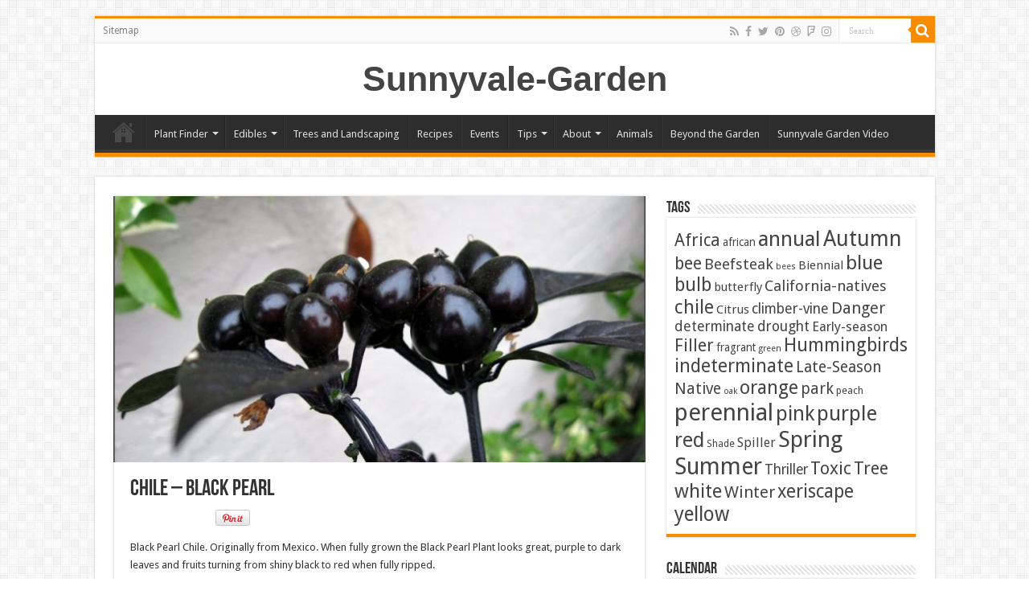

--- FILE ---
content_type: text/html; charset=UTF-8
request_url: https://www.sunnyvalegarden.com/chile/chile-black-pearl/
body_size: 14157
content:
<!DOCTYPE html>
<html lang="en" prefix="og: http://ogp.me/ns#">
<head>
<meta charset="UTF-8" />
<link rel="pingback" href="https://www.sunnyvalegarden.com/xmlrpc.php" />
<title>Chile &#8211; Black Pearl &#8211; Sunnyvale-Garden</title>
<meta property="og:title" content="Chile &#8211; Black Pearl - Sunnyvale-Garden"/>
<meta property="og:type" content="article"/>
<meta property="og:description" content="Black Pearl Chile. Originally from Mexico. When fully grown the Black Pearl Plant looks great, purpl"/>
<meta property="og:url" content="https://www.sunnyvalegarden.com/chile/chile-black-pearl/"/>
<meta property="og:site_name" content="Sunnyvale-Garden"/>
<meta property="og:image" content="https://www.sunnyvalegarden.com/wp-content/uploads/2014/10/chile_black_pearl.jpg" />
<meta name='robots' content='max-image-preview:large' />
<link rel='dns-prefetch' href='//fonts.googleapis.com' />
<link rel="alternate" type="application/rss+xml" title="Sunnyvale-Garden &raquo; Feed" href="https://www.sunnyvalegarden.com/feed/" />
<link rel="alternate" type="application/rss+xml" title="Sunnyvale-Garden &raquo; Comments Feed" href="https://www.sunnyvalegarden.com/comments/feed/" />
<link rel="alternate" type="application/rss+xml" title="Sunnyvale-Garden &raquo; Chile &#8211; Black Pearl Comments Feed" href="https://www.sunnyvalegarden.com/chile/chile-black-pearl/feed/" />
<link rel="alternate" title="oEmbed (JSON)" type="application/json+oembed" href="https://www.sunnyvalegarden.com/wp-json/oembed/1.0/embed?url=https%3A%2F%2Fwww.sunnyvalegarden.com%2Fchile%2Fchile-black-pearl%2F" />
<link rel="alternate" title="oEmbed (XML)" type="text/xml+oembed" href="https://www.sunnyvalegarden.com/wp-json/oembed/1.0/embed?url=https%3A%2F%2Fwww.sunnyvalegarden.com%2Fchile%2Fchile-black-pearl%2F&#038;format=xml" />
<style id='wp-img-auto-sizes-contain-inline-css' type='text/css'>
img:is([sizes=auto i],[sizes^="auto," i]){contain-intrinsic-size:3000px 1500px}
/*# sourceURL=wp-img-auto-sizes-contain-inline-css */
</style>
<link rel='stylesheet' id='dashicons-css' href='https://www.sunnyvalegarden.com/wp-includes/css/dashicons.min.css' type='text/css' media='all' />
<link rel='stylesheet' id='wunderground-css' href='https://www.sunnyvalegarden.com/wp-content/plugins/wunderground/assets/css/wunderground.css' type='text/css' media='all' />
<style id='wp-emoji-styles-inline-css' type='text/css'>

	img.wp-smiley, img.emoji {
		display: inline !important;
		border: none !important;
		box-shadow: none !important;
		height: 1em !important;
		width: 1em !important;
		margin: 0 0.07em !important;
		vertical-align: -0.1em !important;
		background: none !important;
		padding: 0 !important;
	}
/*# sourceURL=wp-emoji-styles-inline-css */
</style>
<link rel='stylesheet' id='wp-block-library-css' href='https://www.sunnyvalegarden.com/wp-includes/css/dist/block-library/style.min.css' type='text/css' media='all' />
<style id='global-styles-inline-css' type='text/css'>
:root{--wp--preset--aspect-ratio--square: 1;--wp--preset--aspect-ratio--4-3: 4/3;--wp--preset--aspect-ratio--3-4: 3/4;--wp--preset--aspect-ratio--3-2: 3/2;--wp--preset--aspect-ratio--2-3: 2/3;--wp--preset--aspect-ratio--16-9: 16/9;--wp--preset--aspect-ratio--9-16: 9/16;--wp--preset--color--black: #000000;--wp--preset--color--cyan-bluish-gray: #abb8c3;--wp--preset--color--white: #ffffff;--wp--preset--color--pale-pink: #f78da7;--wp--preset--color--vivid-red: #cf2e2e;--wp--preset--color--luminous-vivid-orange: #ff6900;--wp--preset--color--luminous-vivid-amber: #fcb900;--wp--preset--color--light-green-cyan: #7bdcb5;--wp--preset--color--vivid-green-cyan: #00d084;--wp--preset--color--pale-cyan-blue: #8ed1fc;--wp--preset--color--vivid-cyan-blue: #0693e3;--wp--preset--color--vivid-purple: #9b51e0;--wp--preset--gradient--vivid-cyan-blue-to-vivid-purple: linear-gradient(135deg,rgb(6,147,227) 0%,rgb(155,81,224) 100%);--wp--preset--gradient--light-green-cyan-to-vivid-green-cyan: linear-gradient(135deg,rgb(122,220,180) 0%,rgb(0,208,130) 100%);--wp--preset--gradient--luminous-vivid-amber-to-luminous-vivid-orange: linear-gradient(135deg,rgb(252,185,0) 0%,rgb(255,105,0) 100%);--wp--preset--gradient--luminous-vivid-orange-to-vivid-red: linear-gradient(135deg,rgb(255,105,0) 0%,rgb(207,46,46) 100%);--wp--preset--gradient--very-light-gray-to-cyan-bluish-gray: linear-gradient(135deg,rgb(238,238,238) 0%,rgb(169,184,195) 100%);--wp--preset--gradient--cool-to-warm-spectrum: linear-gradient(135deg,rgb(74,234,220) 0%,rgb(151,120,209) 20%,rgb(207,42,186) 40%,rgb(238,44,130) 60%,rgb(251,105,98) 80%,rgb(254,248,76) 100%);--wp--preset--gradient--blush-light-purple: linear-gradient(135deg,rgb(255,206,236) 0%,rgb(152,150,240) 100%);--wp--preset--gradient--blush-bordeaux: linear-gradient(135deg,rgb(254,205,165) 0%,rgb(254,45,45) 50%,rgb(107,0,62) 100%);--wp--preset--gradient--luminous-dusk: linear-gradient(135deg,rgb(255,203,112) 0%,rgb(199,81,192) 50%,rgb(65,88,208) 100%);--wp--preset--gradient--pale-ocean: linear-gradient(135deg,rgb(255,245,203) 0%,rgb(182,227,212) 50%,rgb(51,167,181) 100%);--wp--preset--gradient--electric-grass: linear-gradient(135deg,rgb(202,248,128) 0%,rgb(113,206,126) 100%);--wp--preset--gradient--midnight: linear-gradient(135deg,rgb(2,3,129) 0%,rgb(40,116,252) 100%);--wp--preset--font-size--small: 13px;--wp--preset--font-size--medium: 20px;--wp--preset--font-size--large: 36px;--wp--preset--font-size--x-large: 42px;--wp--preset--spacing--20: 0.44rem;--wp--preset--spacing--30: 0.67rem;--wp--preset--spacing--40: 1rem;--wp--preset--spacing--50: 1.5rem;--wp--preset--spacing--60: 2.25rem;--wp--preset--spacing--70: 3.38rem;--wp--preset--spacing--80: 5.06rem;--wp--preset--shadow--natural: 6px 6px 9px rgba(0, 0, 0, 0.2);--wp--preset--shadow--deep: 12px 12px 50px rgba(0, 0, 0, 0.4);--wp--preset--shadow--sharp: 6px 6px 0px rgba(0, 0, 0, 0.2);--wp--preset--shadow--outlined: 6px 6px 0px -3px rgb(255, 255, 255), 6px 6px rgb(0, 0, 0);--wp--preset--shadow--crisp: 6px 6px 0px rgb(0, 0, 0);}:where(.is-layout-flex){gap: 0.5em;}:where(.is-layout-grid){gap: 0.5em;}body .is-layout-flex{display: flex;}.is-layout-flex{flex-wrap: wrap;align-items: center;}.is-layout-flex > :is(*, div){margin: 0;}body .is-layout-grid{display: grid;}.is-layout-grid > :is(*, div){margin: 0;}:where(.wp-block-columns.is-layout-flex){gap: 2em;}:where(.wp-block-columns.is-layout-grid){gap: 2em;}:where(.wp-block-post-template.is-layout-flex){gap: 1.25em;}:where(.wp-block-post-template.is-layout-grid){gap: 1.25em;}.has-black-color{color: var(--wp--preset--color--black) !important;}.has-cyan-bluish-gray-color{color: var(--wp--preset--color--cyan-bluish-gray) !important;}.has-white-color{color: var(--wp--preset--color--white) !important;}.has-pale-pink-color{color: var(--wp--preset--color--pale-pink) !important;}.has-vivid-red-color{color: var(--wp--preset--color--vivid-red) !important;}.has-luminous-vivid-orange-color{color: var(--wp--preset--color--luminous-vivid-orange) !important;}.has-luminous-vivid-amber-color{color: var(--wp--preset--color--luminous-vivid-amber) !important;}.has-light-green-cyan-color{color: var(--wp--preset--color--light-green-cyan) !important;}.has-vivid-green-cyan-color{color: var(--wp--preset--color--vivid-green-cyan) !important;}.has-pale-cyan-blue-color{color: var(--wp--preset--color--pale-cyan-blue) !important;}.has-vivid-cyan-blue-color{color: var(--wp--preset--color--vivid-cyan-blue) !important;}.has-vivid-purple-color{color: var(--wp--preset--color--vivid-purple) !important;}.has-black-background-color{background-color: var(--wp--preset--color--black) !important;}.has-cyan-bluish-gray-background-color{background-color: var(--wp--preset--color--cyan-bluish-gray) !important;}.has-white-background-color{background-color: var(--wp--preset--color--white) !important;}.has-pale-pink-background-color{background-color: var(--wp--preset--color--pale-pink) !important;}.has-vivid-red-background-color{background-color: var(--wp--preset--color--vivid-red) !important;}.has-luminous-vivid-orange-background-color{background-color: var(--wp--preset--color--luminous-vivid-orange) !important;}.has-luminous-vivid-amber-background-color{background-color: var(--wp--preset--color--luminous-vivid-amber) !important;}.has-light-green-cyan-background-color{background-color: var(--wp--preset--color--light-green-cyan) !important;}.has-vivid-green-cyan-background-color{background-color: var(--wp--preset--color--vivid-green-cyan) !important;}.has-pale-cyan-blue-background-color{background-color: var(--wp--preset--color--pale-cyan-blue) !important;}.has-vivid-cyan-blue-background-color{background-color: var(--wp--preset--color--vivid-cyan-blue) !important;}.has-vivid-purple-background-color{background-color: var(--wp--preset--color--vivid-purple) !important;}.has-black-border-color{border-color: var(--wp--preset--color--black) !important;}.has-cyan-bluish-gray-border-color{border-color: var(--wp--preset--color--cyan-bluish-gray) !important;}.has-white-border-color{border-color: var(--wp--preset--color--white) !important;}.has-pale-pink-border-color{border-color: var(--wp--preset--color--pale-pink) !important;}.has-vivid-red-border-color{border-color: var(--wp--preset--color--vivid-red) !important;}.has-luminous-vivid-orange-border-color{border-color: var(--wp--preset--color--luminous-vivid-orange) !important;}.has-luminous-vivid-amber-border-color{border-color: var(--wp--preset--color--luminous-vivid-amber) !important;}.has-light-green-cyan-border-color{border-color: var(--wp--preset--color--light-green-cyan) !important;}.has-vivid-green-cyan-border-color{border-color: var(--wp--preset--color--vivid-green-cyan) !important;}.has-pale-cyan-blue-border-color{border-color: var(--wp--preset--color--pale-cyan-blue) !important;}.has-vivid-cyan-blue-border-color{border-color: var(--wp--preset--color--vivid-cyan-blue) !important;}.has-vivid-purple-border-color{border-color: var(--wp--preset--color--vivid-purple) !important;}.has-vivid-cyan-blue-to-vivid-purple-gradient-background{background: var(--wp--preset--gradient--vivid-cyan-blue-to-vivid-purple) !important;}.has-light-green-cyan-to-vivid-green-cyan-gradient-background{background: var(--wp--preset--gradient--light-green-cyan-to-vivid-green-cyan) !important;}.has-luminous-vivid-amber-to-luminous-vivid-orange-gradient-background{background: var(--wp--preset--gradient--luminous-vivid-amber-to-luminous-vivid-orange) !important;}.has-luminous-vivid-orange-to-vivid-red-gradient-background{background: var(--wp--preset--gradient--luminous-vivid-orange-to-vivid-red) !important;}.has-very-light-gray-to-cyan-bluish-gray-gradient-background{background: var(--wp--preset--gradient--very-light-gray-to-cyan-bluish-gray) !important;}.has-cool-to-warm-spectrum-gradient-background{background: var(--wp--preset--gradient--cool-to-warm-spectrum) !important;}.has-blush-light-purple-gradient-background{background: var(--wp--preset--gradient--blush-light-purple) !important;}.has-blush-bordeaux-gradient-background{background: var(--wp--preset--gradient--blush-bordeaux) !important;}.has-luminous-dusk-gradient-background{background: var(--wp--preset--gradient--luminous-dusk) !important;}.has-pale-ocean-gradient-background{background: var(--wp--preset--gradient--pale-ocean) !important;}.has-electric-grass-gradient-background{background: var(--wp--preset--gradient--electric-grass) !important;}.has-midnight-gradient-background{background: var(--wp--preset--gradient--midnight) !important;}.has-small-font-size{font-size: var(--wp--preset--font-size--small) !important;}.has-medium-font-size{font-size: var(--wp--preset--font-size--medium) !important;}.has-large-font-size{font-size: var(--wp--preset--font-size--large) !important;}.has-x-large-font-size{font-size: var(--wp--preset--font-size--x-large) !important;}
/*# sourceURL=global-styles-inline-css */
</style>

<style id='classic-theme-styles-inline-css' type='text/css'>
/*! This file is auto-generated */
.wp-block-button__link{color:#fff;background-color:#32373c;border-radius:9999px;box-shadow:none;text-decoration:none;padding:calc(.667em + 2px) calc(1.333em + 2px);font-size:1.125em}.wp-block-file__button{background:#32373c;color:#fff;text-decoration:none}
/*# sourceURL=/wp-includes/css/classic-themes.min.css */
</style>
<link rel='stylesheet' id='taqyeem-buttons-style-css' href='https://www.sunnyvalegarden.com/wp-content/plugins/taqyeem-buttons/assets/style.css' type='text/css' media='all' />
<link rel='stylesheet' id='taqyeem-style-css' href='https://www.sunnyvalegarden.com/wp-content/plugins/taqyeem/style.css' type='text/css' media='all' />
<link rel='stylesheet' id='tie-style-css' href='https://www.sunnyvalegarden.com/wp-content/themes/sahifa/style.css' type='text/css' media='all' />
<link rel='stylesheet' id='tie-ilightbox-skin-css' href='https://www.sunnyvalegarden.com/wp-content/themes/sahifa/css/ilightbox/dark-skin/skin.css' type='text/css' media='all' />
<link rel='stylesheet' id='Droid+Sans-css' href='https://fonts.googleapis.com/css?family=Droid+Sans%3Aregular%2C700' type='text/css' media='all' />
<link rel='stylesheet' id='simcal-qtip-css' href='https://www.sunnyvalegarden.com/wp-content/plugins/google-calendar-events/assets/generated/vendor/jquery.qtip.min.css' type='text/css' media='all' />
<link rel='stylesheet' id='simcal-default-calendar-grid-css' href='https://www.sunnyvalegarden.com/wp-content/plugins/google-calendar-events/assets/generated/default-calendar-grid.min.css' type='text/css' media='all' />
<link rel='stylesheet' id='simcal-default-calendar-list-css' href='https://www.sunnyvalegarden.com/wp-content/plugins/google-calendar-events/assets/generated/default-calendar-list.min.css' type='text/css' media='all' />
<link rel='stylesheet' id='__EPYT__style-css' href='https://www.sunnyvalegarden.com/wp-content/plugins/youtube-embed-plus/styles/ytprefs.min.css' type='text/css' media='all' />
<style id='__EPYT__style-inline-css' type='text/css'>

                .epyt-gallery-thumb {
                        width: 33.333%;
                }
                
/*# sourceURL=__EPYT__style-inline-css */
</style>
<script type="text/javascript" src="https://www.sunnyvalegarden.com/wp-includes/js/jquery/jquery.min.js" id="jquery-core-js"></script>
<script type="text/javascript" src="https://www.sunnyvalegarden.com/wp-includes/js/jquery/jquery-migrate.min.js" id="jquery-migrate-js"></script>
<script type="text/javascript" src="https://www.sunnyvalegarden.com/wp-includes/js/jquery/ui/core.min.js" id="jquery-ui-core-js"></script>
<script type="text/javascript" src="https://www.sunnyvalegarden.com/wp-includes/js/jquery/ui/menu.min.js" id="jquery-ui-menu-js"></script>
<script type="text/javascript" src="https://www.sunnyvalegarden.com/wp-includes/js/dist/dom-ready.min.js" id="wp-dom-ready-js"></script>
<script type="text/javascript" src="https://www.sunnyvalegarden.com/wp-includes/js/dist/hooks.min.js" id="wp-hooks-js"></script>
<script type="text/javascript" src="https://www.sunnyvalegarden.com/wp-includes/js/dist/i18n.min.js" id="wp-i18n-js"></script>
<script type="text/javascript" id="wp-i18n-js-after">
/* <![CDATA[ */
wp.i18n.setLocaleData( { 'text direction\u0004ltr': [ 'ltr' ] } );
//# sourceURL=wp-i18n-js-after
/* ]]> */
</script>
<script type="text/javascript" src="https://www.sunnyvalegarden.com/wp-includes/js/dist/a11y.min.js" id="wp-a11y-js"></script>
<script type="text/javascript" src="https://www.sunnyvalegarden.com/wp-includes/js/jquery/ui/autocomplete.min.js" id="jquery-ui-autocomplete-js"></script>
<script type="text/javascript" id="wunderground-widget-js-extra">
/* <![CDATA[ */
var WuWidget = {"apiKey":"3ffab52910ec1a0e","_wpnonce":"fac72d0bee","ajaxurl":"https://www.sunnyvalegarden.com/wp-admin/admin-ajax.php","is_admin":"","subdomain":"www"};
//# sourceURL=wunderground-widget-js-extra
/* ]]> */
</script>
<script type="text/javascript" src="https://www.sunnyvalegarden.com/wp-content/plugins/wunderground/assets/js/widget.min.js" id="wunderground-widget-js"></script>
<script type="text/javascript" src="https://www.sunnyvalegarden.com/wp-content/plugins/taqyeem/js/tie.js" id="taqyeem-main-js"></script>
<script type="text/javascript" id="__ytprefs__-js-extra">
/* <![CDATA[ */
var _EPYT_ = {"ajaxurl":"https://www.sunnyvalegarden.com/wp-admin/admin-ajax.php","security":"1311f160d5","gallery_scrolloffset":"20","eppathtoscripts":"https://www.sunnyvalegarden.com/wp-content/plugins/youtube-embed-plus/scripts/","eppath":"https://www.sunnyvalegarden.com/wp-content/plugins/youtube-embed-plus/","epresponsiveselector":"[\"iframe.__youtube_prefs_widget__\"]","epdovol":"1","version":"14.2.4","evselector":"iframe.__youtube_prefs__[src], iframe[src*=\"youtube.com/embed/\"], iframe[src*=\"youtube-nocookie.com/embed/\"]","ajax_compat":"","maxres_facade":"eager","ytapi_load":"light","pause_others":"","stopMobileBuffer":"1","facade_mode":"","not_live_on_channel":""};
//# sourceURL=__ytprefs__-js-extra
/* ]]> */
</script>
<script type="text/javascript" src="https://www.sunnyvalegarden.com/wp-content/plugins/youtube-embed-plus/scripts/ytprefs.min.js" id="__ytprefs__-js"></script>
<link rel="https://api.w.org/" href="https://www.sunnyvalegarden.com/wp-json/" /><link rel="alternate" title="JSON" type="application/json" href="https://www.sunnyvalegarden.com/wp-json/wp/v2/posts/965" /><link rel="EditURI" type="application/rsd+xml" title="RSD" href="https://www.sunnyvalegarden.com/xmlrpc.php?rsd" />
<meta name="generator" content="WordPress 6.9" />
<link rel="canonical" href="https://www.sunnyvalegarden.com/chile/chile-black-pearl/" />
<link rel='shortlink' href='https://www.sunnyvalegarden.com/?p=965' />
<script type='text/javascript'>
/* <![CDATA[ */
var taqyeem = {"ajaxurl":"https://www.sunnyvalegarden.com/wp-admin/admin-ajax.php" , "your_rating":"Your Rating:"};
/* ]]> */
</script>

<style type="text/css" media="screen">

</style>
<link rel="shortcut icon" href="https://www.sunnyvalegarden.com/wp-content/themes/sahifa/favicon.ico" title="Favicon" />
<!--[if IE]>
<script type="text/javascript">jQuery(document).ready(function (){ jQuery(".menu-item").has("ul").children("a").attr("aria-haspopup", "true");});</script>
<![endif]-->
<!--[if lt IE 9]>
<script src="https://www.sunnyvalegarden.com/wp-content/themes/sahifa/js/html5.js"></script>
<script src="https://www.sunnyvalegarden.com/wp-content/themes/sahifa/js/selectivizr-min.js"></script>
<![endif]-->
<!--[if IE 9]>
<link rel="stylesheet" type="text/css" media="all" href="https://www.sunnyvalegarden.com/wp-content/themes/sahifa/css/ie9.css" />
<![endif]-->
<!--[if IE 8]>
<link rel="stylesheet" type="text/css" media="all" href="https://www.sunnyvalegarden.com/wp-content/themes/sahifa/css/ie8.css" />
<![endif]-->
<!--[if IE 7]>
<link rel="stylesheet" type="text/css" media="all" href="https://www.sunnyvalegarden.com/wp-content/themes/sahifa/css/ie7.css" />
<![endif]-->

<meta http-equiv="X-UA-Compatible" content="IE=edge,chrome=1" />
<meta name="viewport" content="width=device-width, initial-scale=1.0" />



<style type="text/css" media="screen">

body{
	font-family: 'Droid Sans';
}

</style>

		<script type="text/javascript">
			/* <![CDATA[ */
				var sf_position = '0';
				var sf_templates = "<a href=\"{search_url_escaped}\">View All Results<\/a>";
				var sf_input = '.search-live';
				jQuery(document).ready(function(){
					jQuery(sf_input).ajaxyLiveSearch({"expand":false,"searchUrl":"https:\/\/www.sunnyvalegarden.com\/?s=%s","text":"Search","delay":500,"iwidth":180,"width":315,"ajaxUrl":"https:\/\/www.sunnyvalegarden.com\/wp-admin\/admin-ajax.php","rtl":0});
					jQuery(".live-search_ajaxy-selective-input").keyup(function() {
						var width = jQuery(this).val().length * 8;
						if(width < 50) {
							width = 50;
						}
						jQuery(this).width(width);
					});
					jQuery(".live-search_ajaxy-selective-search").click(function() {
						jQuery(this).find(".live-search_ajaxy-selective-input").focus();
					});
					jQuery(".live-search_ajaxy-selective-close").click(function() {
						jQuery(this).parent().remove();
					});
				});
			/* ]]> */
		</script>
		</head>
<body id="top" class="wp-singular post-template-default single single-post postid-965 single-format-standard wp-theme-sahifa lazy-enabled">

<div class="wrapper-outer">

	<div class="background-cover"></div>

	<aside id="slide-out">

			<div class="search-mobile">
			<form method="get" id="searchform-mobile" action="https://www.sunnyvalegarden.com/">
				<button class="search-button" type="submit" value="Search"><i class="fa fa-search"></i></button>
				<input type="text" id="s-mobile" name="s" title="Search" value="Search" onfocus="if (this.value == 'Search') {this.value = '';}" onblur="if (this.value == '') {this.value = 'Search';}"  />
			</form>
		</div><!-- .search-mobile /-->
	
			<div class="social-icons">
		<a class="ttip-none" title="Rss" href="https://www.sunnyvalegarden.com/feed/" target="_blank"><i class="fa fa-rss"></i></a><a class="ttip-none" title="Facebook" href="#" target="_blank"><i class="fa fa-facebook"></i></a><a class="ttip-none" title="Twitter" href="#" target="_blank"><i class="fa fa-twitter"></i></a><a class="ttip-none" title="Pinterest" href="#" target="_blank"><i class="fa fa-pinterest"></i></a><a class="ttip-none" title="Dribbble" href="#" target="_blank"><i class="fa fa-dribbble"></i></a><a class="ttip-none" title="Foursquare" href="#" target="_blank"><i class="fa fa-foursquare"></i></a><a class="ttip-none" title="instagram" href="#" target="_blank"><i class="fa fa-instagram"></i></a>
			</div>

	
		<div id="mobile-menu" ></div>
	</aside><!-- #slide-out /-->

		<div id="wrapper" class="boxed">
		<div class="inner-wrapper">

		<header id="theme-header" class="theme-header center-logo">
						<div id="top-nav" class="top-nav">
				<div class="container">

			
				<div class="top-menu"><ul id="menu-top" class="menu"><li id="menu-item-780" class="menu-item menu-item-type-post_type menu-item-object-page menu-item-780"><a href="https://www.sunnyvalegarden.com/sitemap/">Sitemap</a></li>
</ul></div>
						<div class="search-block">
						<form method="get" id="searchform-header" action="https://www.sunnyvalegarden.com/">
							<button class="search-button" type="submit" value="Search"><i class="fa fa-search"></i></button>
							<input class="search-live" type="text" id="s-header" name="s" title="Search" value="Search" onfocus="if (this.value == 'Search') {this.value = '';}" onblur="if (this.value == '') {this.value = 'Search';}"  />
						</form>
					</div><!-- .search-block /-->
			<div class="social-icons">
		<a class="ttip-none" title="Rss" href="https://www.sunnyvalegarden.com/feed/" target="_blank"><i class="fa fa-rss"></i></a><a class="ttip-none" title="Facebook" href="#" target="_blank"><i class="fa fa-facebook"></i></a><a class="ttip-none" title="Twitter" href="#" target="_blank"><i class="fa fa-twitter"></i></a><a class="ttip-none" title="Pinterest" href="#" target="_blank"><i class="fa fa-pinterest"></i></a><a class="ttip-none" title="Dribbble" href="#" target="_blank"><i class="fa fa-dribbble"></i></a><a class="ttip-none" title="Foursquare" href="#" target="_blank"><i class="fa fa-foursquare"></i></a><a class="ttip-none" title="instagram" href="#" target="_blank"><i class="fa fa-instagram"></i></a>
			</div>

	
	
				</div><!-- .container /-->
			</div><!-- .top-menu /-->
			
		<div class="header-content">

					<a id="slide-out-open" class="slide-out-open" href="#"><span></span></a>
		
			<div class="logo">
			<h2>				<a  href="https://www.sunnyvalegarden.com/">Sunnyvale-Garden</a>
				<span></span>
							</h2>			</div><!-- .logo /-->
						<div class="clear"></div>

		</div>
													<nav id="main-nav">
				<div class="container">

				
					<div class="main-menu"><ul id="menu-main" class="menu"><li id="menu-item-90" class="menu-item menu-item-type-custom menu-item-object-custom menu-item-home menu-item-90"><a href="https://www.sunnyvalegarden.com">Home</a></li>
<li id="menu-item-284" class="menu-item menu-item-type-custom menu-item-object-custom menu-item-has-children menu-item-284"><a href="#">Plant Finder</a>
<ul class="sub-menu menu-sub-content">
	<li id="menu-item-287" class="menu-item menu-item-type-taxonomy menu-item-object-category menu-item-287"><a href="https://www.sunnyvalegarden.com/category/flowers/">Flowers</a></li>
	<li id="menu-item-644" class="menu-item menu-item-type-taxonomy menu-item-object-category menu-item-644"><a href="https://www.sunnyvalegarden.com/category/bulbs/">Bulbs</a></li>
	<li id="menu-item-832" class="menu-item menu-item-type-taxonomy menu-item-object-category menu-item-832"><a href="https://www.sunnyvalegarden.com/category/cacti-and-succulents/">Cacti and Succulents</a></li>
</ul>
</li>
<li id="menu-item-1677" class="menu-item menu-item-type-custom menu-item-object-custom menu-item-has-children menu-item-1677"><a href="#">Edibles</a>
<ul class="sub-menu menu-sub-content">
	<li id="menu-item-931" class="menu-item menu-item-type-taxonomy menu-item-object-category current-post-ancestor current-menu-parent current-post-parent menu-item-931"><a href="https://www.sunnyvalegarden.com/category/chile/">Chile</a></li>
	<li id="menu-item-288" class="menu-item menu-item-type-taxonomy menu-item-object-category menu-item-288"><a href="https://www.sunnyvalegarden.com/category/fruit/">Fruit</a></li>
	<li id="menu-item-492" class="menu-item menu-item-type-taxonomy menu-item-object-category menu-item-492"><a href="https://www.sunnyvalegarden.com/category/herbs/">Herbs</a></li>
	<li id="menu-item-932" class="menu-item menu-item-type-taxonomy menu-item-object-category menu-item-932"><a href="https://www.sunnyvalegarden.com/category/tomato/">Tomato</a></li>
	<li id="menu-item-491" class="menu-item menu-item-type-taxonomy menu-item-object-category menu-item-491"><a href="https://www.sunnyvalegarden.com/category/vegetables/">Vegetables</a></li>
</ul>
</li>
<li id="menu-item-488" class="menu-item menu-item-type-taxonomy menu-item-object-category menu-item-488"><a href="https://www.sunnyvalegarden.com/category/landscaping/">Trees and Landscaping</a></li>
<li id="menu-item-1110" class="menu-item menu-item-type-taxonomy menu-item-object-category menu-item-1110"><a href="https://www.sunnyvalegarden.com/category/recipes/">Recipes</a></li>
<li id="menu-item-1616" class="menu-item menu-item-type-post_type menu-item-object-page menu-item-1616"><a href="https://www.sunnyvalegarden.com/events/">Events</a></li>
<li id="menu-item-1766" class="menu-item menu-item-type-custom menu-item-object-custom menu-item-has-children menu-item-1766"><a href="#">Tips</a>
<ul class="sub-menu menu-sub-content">
	<li id="menu-item-1639" class="menu-item menu-item-type-taxonomy menu-item-object-category menu-item-1639"><a href="https://www.sunnyvalegarden.com/category/how-to/">How To</a></li>
	<li id="menu-item-1660" class="menu-item menu-item-type-taxonomy menu-item-object-category menu-item-1660"><a href="https://www.sunnyvalegarden.com/category/design/">Design</a></li>
	<li id="menu-item-1095" class="menu-item menu-item-type-taxonomy menu-item-object-category menu-item-1095"><a href="https://www.sunnyvalegarden.com/category/garden-resouces/">Resources</a></li>
	<li id="menu-item-1663" class="menu-item menu-item-type-taxonomy menu-item-object-category menu-item-1663"><a href="https://www.sunnyvalegarden.com/category/pests/">Pests</a></li>
	<li id="menu-item-286" class="menu-item menu-item-type-taxonomy menu-item-object-category menu-item-286"><a href="https://www.sunnyvalegarden.com/category/plant-science/">Plant Science</a></li>
	<li id="menu-item-2572" class="menu-item menu-item-type-taxonomy menu-item-object-category menu-item-2572"><a href="https://www.sunnyvalegarden.com/category/books/">Books</a></li>
</ul>
</li>
<li id="menu-item-305" class="menu-item menu-item-type-custom menu-item-object-custom menu-item-has-children menu-item-305"><a href="https://www.sunnyvalegarden.com/about/">About</a>
<ul class="sub-menu menu-sub-content">
	<li id="menu-item-339" class="menu-item menu-item-type-post_type menu-item-object-page menu-item-339"><a href="https://www.sunnyvalegarden.com/sitemap/">Sitemap</a></li>
	<li id="menu-item-340" class="menu-item menu-item-type-post_type menu-item-object-page menu-item-340"><a href="https://www.sunnyvalegarden.com/tags/">Tags</a></li>
	<li id="menu-item-341" class="menu-item menu-item-type-post_type menu-item-object-page menu-item-341"><a href="https://www.sunnyvalegarden.com/timeline/">Timeline</a></li>
</ul>
</li>
<li id="menu-item-2254" class="menu-item menu-item-type-taxonomy menu-item-object-category menu-item-2254"><a href="https://www.sunnyvalegarden.com/category/animals/">Animals</a></li>
<li id="menu-item-1798" class="menu-item menu-item-type-taxonomy menu-item-object-category menu-item-1798"><a href="https://www.sunnyvalegarden.com/category/beyond/">Beyond the Garden</a></li>
<li id="menu-item-3927" class="menu-item menu-item-type-post_type menu-item-object-page menu-item-3927"><a href="https://www.sunnyvalegarden.com/video-and-audio/sunnyvale-garden-2016/">Sunnyvale Garden Video</a></li>
</ul></div>					
					
				</div>
			</nav><!-- .main-nav /-->
					</header><!-- #header /-->

	
	
	<div id="main-content" class="container">

	
	
	
	
	
	<div class="content">

		
		
		

		
		<article class="post-listing post-965 post type-post status-publish format-standard has-post-thumbnail  category-chile tag-chile" id="the-post">
			
			<div class="single-post-thumb">
			<img width="660" height="330" src="https://www.sunnyvalegarden.com/wp-content/uploads/2014/10/chile_black_pearl-660x330.jpg" class="attachment-slider size-slider wp-post-image" alt="" decoding="async" fetchpriority="high" />		</div>
	
		


			<div class="post-inner">

							<h1 class="name post-title entry-title"><span itemprop="name">Chile &#8211; Black Pearl</span></h1>

							
				<div class="entry">
					<div class="share-post">
	<span class="share-text">Share</span>

		<script>
	window.___gcfg = {lang: 'en-US'};
	(function(w, d, s) {
		function go(){
		var js, fjs = d.getElementsByTagName(s)[0], load = function(url, id) {
			if (d.getElementById(id)) {return;}
			js = d.createElement(s); js.src = url; js.id = id;
			fjs.parentNode.insertBefore(js, fjs);
		};
		load('//connect.facebook.net/en/all.js#xfbml=1', 'fbjssdk' );
		load('//platform.twitter.com/widgets.js', 			 'tweetjs' );
		}
		if (w.addEventListener) { w.addEventListener("load", go, false); }
		else if (w.attachEvent) { w.attachEvent("onload",go); }
	}(window, document, 'script'));
	</script>
	<ul class="normal-social">
			<li>
			<div class="fb-like" data-href="https://www.sunnyvalegarden.com/chile/chile-black-pearl/" data-send="false" data-layout="button_count" data-width="90" data-show-faces="false"></div>
		</li>
							<li style="width:80px;"><script type="text/javascript" src="https://assets.pinterest.com/js/pinit.js"></script><a href="http://pinterest.com/pin/create/button/?url=https://www.sunnyvalegarden.com/chile/chile-black-pearl/&amp;media=https://www.sunnyvalegarden.com/wp-content/uploads/2014/10/chile_black_pearl-660x330.jpg" class="pin-it-button" count-layout="horizontal"><img border="0" src="https://assets.pinterest.com/images/PinExt.png" title="Pin It" /></a></li>
		</ul>
		<div class="clear"></div>
</div> <!-- .share-post -->

					
					<p>Black Pearl Chile. Originally from Mexico. When fully grown the Black Pearl Plant looks great, purple to dark leaves and fruits turning from shiny black to red when fully ripped.</p>
<p>The plant is normally fairly low maintenance and is normally quite easy to grow, as long as a level of basic care is provided throughout the year. Being aware of the basic soil, sun and water preferences will result in a happier and healthier plant. It is not so big so you can keep it just as an ornamental plant but it will also give you a lot of fresh fruit during the chilli season which lasts approximate 4 to 6 months.</p>
<p>Heat: 4 / 10</p>
<p>A 2006 All-America Selections winner, ‘Black Pearl’ boasts the most dramaticlly deep purple-black leaves and fruit imaginable. The vigorour, bushy plants grow to 18 inches tall and almost as wide.</p>
<p>How to grow Chili pepper &#8216;Black Pearl&#8217;</p>
<p>Full Sun+Medium</p>
<p>Black Pearl is heat tolerant, and requires minimal water and fertilization during the season. Fruit continues until frost. Black Pearl likes a position of full sun and remember to water moderately. Keep in mind when planting that Black Pearl is thought of as tender, so remember to wait until your soil is warm and the night time temperature is well above freezing before moving outside. Use USDA Hardiness Zone 5 &#8211; 12 as your guideline for the appropriate climate for this plant. Black Pearl needs a loamy and sandy soil with a ph of 7.0 to 8.5 (neutral soil to weakly alkaline soil).</p>
<p>Growing Black Pearl from seed:</p>
<p>Needs plenty of sun and warm temperatures for optimal growth. Start seeds indoors 2-3 weeks before your last frost date. Try to aim for a seed spacing of at least 1.95 inches (5.0 cm) and sow at a depth of around 0.2 inches (0.5 cm). Soil temperature should be kept higher than 18°C / 64°F to ensure good germination. By our calculations, you should look at sowing Black Pearl about 21 days before your last frost date.</p>
<p>&nbsp;</p>
<p>Transplanting Black Pearl</p>
<p>Plants are ready to go outdoors when the soil temperature reaches 60 degrees F. Ensure that temperatures are mild (minimum night temperatures should be around 16°C / 61°F) and all chance of frost has passed before planting out, as Black Pearl is a tender plant.</p>
					
									</div><!-- .entry /-->


								<div class="clear"></div>
			</div><!-- .post-inner -->

			<script type="application/ld+json" class="tie-schema-graph">{"@context":"http:\/\/schema.org","@type":"Article","dateCreated":"2020-10-31T17:48:37-07:00","datePublished":"2020-10-31T17:48:37-07:00","dateModified":"2023-01-03T11:55:25-08:00","headline":"Chile &#8211; Black Pearl","name":"Chile &#8211; Black Pearl","keywords":"chile","url":"https:\/\/www.sunnyvalegarden.com\/chile\/chile-black-pearl\/","description":"Black Pearl Chile. Originally from Mexico. When fully grown the Black Pearl Plant looks great, purple to dark leaves and fruits turning from shiny black to red when fully ripped. The plant is normally","copyrightYear":"2020","publisher":{"@id":"#Publisher","@type":"Organization","name":"Sunnyvale-Garden","logo":{"@type":"ImageObject","url":"https:\/\/www.sunnyvalegarden.com\/wp-content\/uploads\/2014\/12\/oakv2.png"},"sameAs":["#","#","#","#","#","#"]},"sourceOrganization":{"@id":"#Publisher"},"copyrightHolder":{"@id":"#Publisher"},"mainEntityOfPage":{"@type":"WebPage","@id":"https:\/\/www.sunnyvalegarden.com\/chile\/chile-black-pearl\/"},"author":{"@type":"Person","name":"admin","url":"https:\/\/www.sunnyvalegarden.com\/author\/admin\/"},"articleSection":"Chile","articleBody":"Black Pearl Chile. Originally from Mexico. When fully grown the Black Pearl Plant looks great, purple to dark leaves and fruits turning from shiny black to red when fully ripped.\r\n\r\nThe plant is normally fairly low maintenance and is normally quite easy to grow, as long as a level of basic care is provided throughout the year. Being aware of the basic soil, sun and water preferences will result in a happier and healthier plant. It is not so big so you can keep it just as an ornamental plant but it will also give you a lot of fresh fruit during the chilli season which lasts approximate 4 to 6 months.\r\n\r\nHeat: 4 \/ 10\r\n\r\nA 2006 All-America Selections winner, \u2018Black Pearl\u2019 boasts the most dramaticlly deep purple-black leaves and fruit imaginable. The vigorour, bushy plants grow to 18 inches tall and almost as wide.\r\n\r\nHow to grow Chili pepper 'Black Pearl'\r\n\r\nFull Sun+Medium\r\n\r\nBlack Pearl is heat tolerant, and requires minimal water and fertilization during the season. Fruit continues until frost. Black Pearl likes a position of full sun and remember to water moderately. Keep in mind when planting that Black Pearl is thought of as tender, so remember to wait until your soil is warm and the night time temperature is well above freezing before moving outside. Use USDA Hardiness Zone 5 - 12 as your guideline for the appropriate climate for this plant. Black Pearl needs a loamy and sandy soil with a ph of 7.0 to 8.5 (neutral soil to weakly alkaline soil).\r\n\r\nGrowing Black Pearl from seed:\r\n\r\nNeeds plenty of sun and warm temperatures for optimal growth. Start seeds indoors 2-3 weeks before your last frost date. Try to aim for a seed spacing of at least 1.95 inches (5.0 cm) and sow at a depth of around 0.2 inches (0.5 cm). Soil temperature should be kept higher than 18\u00b0C \/ 64\u00b0F to ensure good germination. By our calculations, you should look at sowing Black Pearl about 21 days before your last frost date.\r\n\r\n&nbsp;\r\n\r\nTransplanting Black Pearl\r\n\r\nPlants are ready to go outdoors when the soil temperature reaches 60 degrees F. Ensure that temperatures are mild (minimum night temperatures should be around 16\u00b0C \/ 61\u00b0F) and all chance of frost has passed before planting out, as Black Pearl is a tender plant.","image":{"@type":"ImageObject","url":"https:\/\/www.sunnyvalegarden.com\/wp-content\/uploads\/2014\/10\/chile_black_pearl.jpg","width":800,"height":601}}</script>
		</article><!-- .post-listing -->
		

		
		

		
			<section id="related_posts">
		<div class="block-head">
			<h3>Related Articles</h3><div class="stripe-line"></div>
		</div>
		<div class="post-listing">
						<div class="related-item">
							
				<div class="post-thumbnail">
					<a href="https://www.sunnyvalegarden.com/chile/chile-habanero-chocolate/">
						<img width="272" height="125" src="https://www.sunnyvalegarden.com/wp-content/uploads/2014/12/chocolate_habanero-272x125.jpg" class="attachment-tie-medium size-tie-medium wp-post-image" alt="" decoding="async" />						<span class="fa overlay-icon"></span>
					</a>
				</div><!-- post-thumbnail /-->
							
				<h3><a href="https://www.sunnyvalegarden.com/chile/chile-habanero-chocolate/" rel="bookmark">Chile &#8211; Habanero Chocolate</a></h3>
				<p class="post-meta"><span class="tie-date"><i class="fa fa-clock-o"></i>January 7, 2026</span></p>
			</div>
						<div class="related-item">
							
				<div class="post-thumbnail">
					<a href="https://www.sunnyvalegarden.com/chile/chile-yolo-wonder/">
						<img width="272" height="125" src="https://www.sunnyvalegarden.com/wp-content/uploads/2014/12/peppers_bell_green_yolo-272x125.jpg" class="attachment-tie-medium size-tie-medium wp-post-image" alt="Yolo Wonder Bell Pepper, chile" decoding="async" />						<span class="fa overlay-icon"></span>
					</a>
				</div><!-- post-thumbnail /-->
							
				<h3><a href="https://www.sunnyvalegarden.com/chile/chile-yolo-wonder/" rel="bookmark">Chile &#8211; Yolo Wonder</a></h3>
				<p class="post-meta"><span class="tie-date"><i class="fa fa-clock-o"></i>December 31, 2025</span></p>
			</div>
						<div class="related-item">
							
				<div class="post-thumbnail">
					<a href="https://www.sunnyvalegarden.com/chile/chile-rocoto-yellow/">
						<img width="272" height="125" src="https://www.sunnyvalegarden.com/wp-content/uploads/2014/11/yellowrocoto-272x125.jpg" class="attachment-tie-medium size-tie-medium wp-post-image" alt="yellow rocoto chile" decoding="async" loading="lazy" />						<span class="fa overlay-icon"></span>
					</a>
				</div><!-- post-thumbnail /-->
							
				<h3><a href="https://www.sunnyvalegarden.com/chile/chile-rocoto-yellow/" rel="bookmark">Chile &#8211; Rocoto Yellow</a></h3>
				<p class="post-meta"><span class="tie-date"><i class="fa fa-clock-o"></i>March 27, 2025</span></p>
			</div>
						<div class="related-item">
							
				<div class="post-thumbnail">
					<a href="https://www.sunnyvalegarden.com/chile/chiltepin-peppers/">
						<img width="310" height="165" src="https://www.sunnyvalegarden.com/wp-content/uploads/2024/09/IMG_5961-Copy-310x165.jpg" class="attachment-tie-medium size-tie-medium wp-post-image" alt="Chiltepin" decoding="async" loading="lazy" />						<span class="fa overlay-icon"></span>
					</a>
				</div><!-- post-thumbnail /-->
							
				<h3><a href="https://www.sunnyvalegarden.com/chile/chiltepin-peppers/" rel="bookmark">Chiltepin peppers</a></h3>
				<p class="post-meta"><span class="tie-date"><i class="fa fa-clock-o"></i>September 20, 2024</span></p>
			</div>
						<div class="related-item">
							
				<div class="post-thumbnail">
					<a href="https://www.sunnyvalegarden.com/chile/anaheim-chile-pepper/">
						<img width="272" height="125" src="https://www.sunnyvalegarden.com/wp-content/uploads/2014/10/anaheim_chiles-272x125.jpg" class="attachment-tie-medium size-tie-medium wp-post-image" alt="" decoding="async" loading="lazy" />						<span class="fa overlay-icon"></span>
					</a>
				</div><!-- post-thumbnail /-->
							
				<h3><a href="https://www.sunnyvalegarden.com/chile/anaheim-chile-pepper/" rel="bookmark">Chile &#8211; Anaheim</a></h3>
				<p class="post-meta"><span class="tie-date"><i class="fa fa-clock-o"></i>January 15, 2023</span></p>
			</div>
						<div class="related-item">
							
				<div class="post-thumbnail">
					<a href="https://www.sunnyvalegarden.com/chile/bulgarian-carrot-chile-pepper/">
						<img width="272" height="125" src="https://www.sunnyvalegarden.com/wp-content/uploads/2014/10/bulgarian_carrot_chiles-272x125.jpg" class="attachment-tie-medium size-tie-medium wp-post-image" alt="" decoding="async" loading="lazy" />						<span class="fa overlay-icon"></span>
					</a>
				</div><!-- post-thumbnail /-->
							
				<h3><a href="https://www.sunnyvalegarden.com/chile/bulgarian-carrot-chile-pepper/" rel="bookmark">Chile &#8211; Bulgarian Carrot</a></h3>
				<p class="post-meta"><span class="tie-date"><i class="fa fa-clock-o"></i>January 12, 2023</span></p>
			</div>
						<div class="clear"></div>
		</div>
	</section>
	
			
	<section id="check-also-box" class="post-listing check-also-right">
		<a href="#" id="check-also-close"><i class="fa fa-close"></i></a>

		<div class="block-head">
			<h3>Check Also</h3>
		</div>

				<div class="check-also-post">
						
			<div class="post-thumbnail">
				<a href="https://www.sunnyvalegarden.com/chile/ethiopian-berbere-peppers/">
					<img width="272" height="125" src="https://www.sunnyvalegarden.com/wp-content/uploads/2014/10/ethiopian_berber_chiles-272x125.jpg" class="attachment-tie-medium size-tie-medium wp-post-image" alt="" decoding="async" loading="lazy" />					<span class="fa overlay-icon"></span>
				</a>
			</div><!-- post-thumbnail /-->
						
			<h2 class="post-title"><a href="https://www.sunnyvalegarden.com/chile/ethiopian-berbere-peppers/" rel="bookmark">Chile &#8211; Ethiopian Berbere</a></h2>
			<p>Berbere  is a spice mixture that is a key ingredient in the cuisines of Ethiopia &hellip;</p>
		</div>
			</section>
			
			
	
		
				
<div id="comments">


<div class="clear"></div>


</div><!-- #comments -->

	</div><!-- .content -->
<aside id="sidebar">
	<div class="theiaStickySidebar">
<div id="tag_cloud-2" class="widget widget_tag_cloud"><div class="widget-top"><h4>Tags</h4><div class="stripe-line"></div></div>
						<div class="widget-container"><div class="tagcloud"><a href="https://www.sunnyvalegarden.com/tag/africa/" class="tag-cloud-link tag-link-82 tag-link-position-1" style="font-size: 15.817258883249pt;" aria-label="Africa (24 items)">Africa</a>
<a href="https://www.sunnyvalegarden.com/tag/african/" class="tag-cloud-link tag-link-87 tag-link-position-2" style="font-size: 10.131979695431pt;" aria-label="african (3 items)">african</a>
<a href="https://www.sunnyvalegarden.com/tag/annual/" class="tag-cloud-link tag-link-29 tag-link-position-3" style="font-size: 19.228426395939pt;" aria-label="annual (75 items)">annual</a>
<a href="https://www.sunnyvalegarden.com/tag/autumn/" class="tag-cloud-link tag-link-44 tag-link-position-4" style="font-size: 20.081218274112pt;" aria-label="Autumn (98 items)">Autumn</a>
<a href="https://www.sunnyvalegarden.com/tag/bee/" class="tag-cloud-link tag-link-70 tag-link-position-5" style="font-size: 15.888324873096pt;" aria-label="bee (25 items)">bee</a>
<a href="https://www.sunnyvalegarden.com/tag/beefsteak/" class="tag-cloud-link tag-link-67 tag-link-position-6" style="font-size: 14.040609137056pt;" aria-label="Beefsteak (13 items)">Beefsteak</a>
<a href="https://www.sunnyvalegarden.com/tag/bees/" class="tag-cloud-link tag-link-110 tag-link-position-7" style="font-size: 8pt;" aria-label="bees (1 item)">bees</a>
<a href="https://www.sunnyvalegarden.com/tag/biennial/" class="tag-cloud-link tag-link-36 tag-link-position-8" style="font-size: 11.41116751269pt;" aria-label="Biennial (5 items)">Biennial</a>
<a href="https://www.sunnyvalegarden.com/tag/blue/" class="tag-cloud-link tag-link-59 tag-link-position-9" style="font-size: 18.233502538071pt;" aria-label="blue (54 items)">blue</a>
<a href="https://www.sunnyvalegarden.com/tag/bulb/" class="tag-cloud-link tag-link-71 tag-link-position-10" style="font-size: 17.238578680203pt;" aria-label="bulb (39 items)">bulb</a>
<a href="https://www.sunnyvalegarden.com/tag/butterfly/" class="tag-cloud-link tag-link-69 tag-link-position-11" style="font-size: 11.41116751269pt;" aria-label="butterfly (5 items)">butterfly</a>
<a href="https://www.sunnyvalegarden.com/tag/california-natives/" class="tag-cloud-link tag-link-37 tag-link-position-12" style="font-size: 14.040609137056pt;" aria-label="California-natives (13 items)">California-natives</a>
<a href="https://www.sunnyvalegarden.com/tag/chile/" class="tag-cloud-link tag-link-89 tag-link-position-13" style="font-size: 17.380710659898pt;" aria-label="chile (41 items)">chile</a>
<a href="https://www.sunnyvalegarden.com/tag/citrus/" class="tag-cloud-link tag-link-35 tag-link-position-14" style="font-size: 11.41116751269pt;" aria-label="Citrus (5 items)">Citrus</a>
<a href="https://www.sunnyvalegarden.com/tag/climber-vine/" class="tag-cloud-link tag-link-32 tag-link-position-15" style="font-size: 13.258883248731pt;" aria-label="climber-vine (10 items)">climber-vine</a>
<a href="https://www.sunnyvalegarden.com/tag/danger/" class="tag-cloud-link tag-link-47 tag-link-position-16" style="font-size: 14.964467005076pt;" aria-label="Danger (18 items)">Danger</a>
<a href="https://www.sunnyvalegarden.com/tag/determinate/" class="tag-cloud-link tag-link-54 tag-link-position-17" style="font-size: 13.258883248731pt;" aria-label="determinate (10 items)">determinate</a>
<a href="https://www.sunnyvalegarden.com/tag/drought/" class="tag-cloud-link tag-link-86 tag-link-position-18" style="font-size: 13.258883248731pt;" aria-label="drought (10 items)">drought</a>
<a href="https://www.sunnyvalegarden.com/tag/early-season/" class="tag-cloud-link tag-link-66 tag-link-position-19" style="font-size: 12.263959390863pt;" aria-label="Early-season (7 items)">Early-season</a>
<a href="https://www.sunnyvalegarden.com/tag/filler/" class="tag-cloud-link tag-link-79 tag-link-position-20" style="font-size: 15.888324873096pt;" aria-label="Filler (25 items)">Filler</a>
<a href="https://www.sunnyvalegarden.com/tag/fragrant/" class="tag-cloud-link tag-link-76 tag-link-position-21" style="font-size: 10.131979695431pt;" aria-label="fragrant (3 items)">fragrant</a>
<a href="https://www.sunnyvalegarden.com/tag/green/" class="tag-cloud-link tag-link-90 tag-link-position-22" style="font-size: 8pt;" aria-label="green (1 item)">green</a>
<a href="https://www.sunnyvalegarden.com/tag/hummingbirds/" class="tag-cloud-link tag-link-41 tag-link-position-23" style="font-size: 17.096446700508pt;" aria-label="Hummingbirds (37 items)">Hummingbirds</a>
<a href="https://www.sunnyvalegarden.com/tag/indeterminate/" class="tag-cloud-link tag-link-55 tag-link-position-24" style="font-size: 17.096446700508pt;" aria-label="indeterminate (37 items)">indeterminate</a>
<a href="https://www.sunnyvalegarden.com/tag/late-season/" class="tag-cloud-link tag-link-65 tag-link-position-25" style="font-size: 14.395939086294pt;" aria-label="Late-Season (15 items)">Late-Season</a>
<a href="https://www.sunnyvalegarden.com/tag/native/" class="tag-cloud-link tag-link-81 tag-link-position-26" style="font-size: 14.609137055838pt;" aria-label="Native (16 items)">Native</a>
<a href="https://www.sunnyvalegarden.com/tag/oak/" class="tag-cloud-link tag-link-102 tag-link-position-27" style="font-size: 8pt;" aria-label="oak (1 item)">oak</a>
<a href="https://www.sunnyvalegarden.com/tag/orange/" class="tag-cloud-link tag-link-63 tag-link-position-28" style="font-size: 17.593908629442pt;" aria-label="orange (44 items)">orange</a>
<a href="https://www.sunnyvalegarden.com/tag/park/" class="tag-cloud-link tag-link-104 tag-link-position-29" style="font-size: 14.609137055838pt;" aria-label="park (16 items)">park</a>
<a href="https://www.sunnyvalegarden.com/tag/peach/" class="tag-cloud-link tag-link-77 tag-link-position-30" style="font-size: 9.2791878172589pt;" aria-label="peach (2 items)">peach</a>
<a href="https://www.sunnyvalegarden.com/tag/perennial/" class="tag-cloud-link tag-link-31 tag-link-position-31" style="font-size: 22pt;" aria-label="perennial (185 items)">perennial</a>
<a href="https://www.sunnyvalegarden.com/tag/pink/" class="tag-cloud-link tag-link-64 tag-link-position-32" style="font-size: 18.873096446701pt;" aria-label="pink (67 items)">pink</a>
<a href="https://www.sunnyvalegarden.com/tag/purple/" class="tag-cloud-link tag-link-61 tag-link-position-33" style="font-size: 19.228426395939pt;" aria-label="purple (74 items)">purple</a>
<a href="https://www.sunnyvalegarden.com/tag/red/" class="tag-cloud-link tag-link-58 tag-link-position-34" style="font-size: 18.730964467005pt;" aria-label="red (64 items)">red</a>
<a href="https://www.sunnyvalegarden.com/tag/shade/" class="tag-cloud-link tag-link-46 tag-link-position-35" style="font-size: 9.2791878172589pt;" aria-label="Shade (2 items)">Shade</a>
<a href="https://www.sunnyvalegarden.com/tag/spiller/" class="tag-cloud-link tag-link-80 tag-link-position-36" style="font-size: 11.908629441624pt;" aria-label="Spiller (6 items)">Spiller</a>
<a href="https://www.sunnyvalegarden.com/tag/spring/" class="tag-cloud-link tag-link-42 tag-link-position-37" style="font-size: 20.791878172589pt;" aria-label="Spring (124 items)">Spring</a>
<a href="https://www.sunnyvalegarden.com/tag/summer/" class="tag-cloud-link tag-link-43 tag-link-position-38" style="font-size: 21.573604060914pt;" aria-label="Summer (163 items)">Summer</a>
<a href="https://www.sunnyvalegarden.com/tag/thriller/" class="tag-cloud-link tag-link-78 tag-link-position-39" style="font-size: 12.97461928934pt;" aria-label="Thriller (9 items)">Thriller</a>
<a href="https://www.sunnyvalegarden.com/tag/toxic/" class="tag-cloud-link tag-link-83 tag-link-position-40" style="font-size: 16.38578680203pt;" aria-label="Toxic (29 items)">Toxic</a>
<a href="https://www.sunnyvalegarden.com/tag/tree/" class="tag-cloud-link tag-link-38 tag-link-position-41" style="font-size: 16.38578680203pt;" aria-label="Tree (29 items)">Tree</a>
<a href="https://www.sunnyvalegarden.com/tag/white/" class="tag-cloud-link tag-link-60 tag-link-position-42" style="font-size: 17.878172588832pt;" aria-label="white (48 items)">white</a>
<a href="https://www.sunnyvalegarden.com/tag/winter/" class="tag-cloud-link tag-link-45 tag-link-position-43" style="font-size: 15.248730964467pt;" aria-label="Winter (20 items)">Winter</a>
<a href="https://www.sunnyvalegarden.com/tag/xeriscape/" class="tag-cloud-link tag-link-30 tag-link-position-44" style="font-size: 17.096446700508pt;" aria-label="xeriscape (37 items)">xeriscape</a>
<a href="https://www.sunnyvalegarden.com/tag/yellow/" class="tag-cloud-link tag-link-62 tag-link-position-45" style="font-size: 18.375634517766pt;" aria-label="yellow (57 items)">yellow</a></div>
</div></div><!-- .widget /--><div id="gce_widget-2" class="widget widget_gce_widget"><div class="widget-top"><h4>Calendar</h4><div class="stripe-line"></div></div>
						<div class="widget-container"><div class="simcal-calendar simcal-default-calendar simcal-default-calendar-grid simcal-default-calendar-light" data-calendar-id="1605" data-timezone="UTC" data-offset="0" data-week-start="1" data-calendar-start="1769040000" data-calendar-end="1769040000" data-events-first="0" data-events-last="0">
			
            <table class="simcal-calendar-grid"
                   data-event-bubble-trigger="hover">
                <thead class="simcal-calendar-head">
                <tr>
					                        <th class="simcal-nav simcal-prev-wrapper" colspan="1">
                            <button class="simcal-nav-button simcal-month-nav simcal-prev" title="Previous Month" aria-label="Previous Month"><i class="simcal-icon-left"></i></button>
                        </th>
					                    <th colspan="5"
                        class="simcal-nav simcal-current"
                        data-calendar-current="1769040000">
						<h3> <span class="simcal-current-month">January</span>  <span class="simcal-current-year">2026</span> </h3>                    </th>
					                        <th class="simcal-nav simcal-next-wrapper" colspan="1">
                            <button class="simcal-nav-button simcal-month-nav simcal-next" title="Next Month" aria-label="Next Month"><i class="simcal-icon-right"></i></button>
                        </th>
					                </tr>
                <tr>
					                        <th class="simcal-week-day simcal-week-day-1"
                            data-screen-small="M"
                            data-screen-medium="Mon"
                            data-screen-large="Monday">Mon</th>
						                        <th class="simcal-week-day simcal-week-day-2"
                            data-screen-small="T"
                            data-screen-medium="Tue"
                            data-screen-large="Tuesday">Tue</th>
						                        <th class="simcal-week-day simcal-week-day-3"
                            data-screen-small="W"
                            data-screen-medium="Wed"
                            data-screen-large="Wednesday">Wed</th>
						                        <th class="simcal-week-day simcal-week-day-4"
                            data-screen-small="T"
                            data-screen-medium="Thu"
                            data-screen-large="Thursday">Thu</th>
						                        <th class="simcal-week-day simcal-week-day-5"
                            data-screen-small="F"
                            data-screen-medium="Fri"
                            data-screen-large="Friday">Fri</th>
						                        <th class="simcal-week-day simcal-week-day-6"
                            data-screen-small="S"
                            data-screen-medium="Sat"
                            data-screen-large="Saturday">Sat</th>
						                            <th class="simcal-week-day simcal-week-day-0"
                                data-screen-small="S"
                                data-screen-medium="Sun"
                                data-screen-large="Sunday">Sun</th>
							                </tr>
                </thead>

				<tbody class="simcal-month simcal-month-1">
	<tr class="simcal-week simcal-week-1"><td class="simcal-day simcal-day-void "></td>
<td class="simcal-day simcal-day-void "></td>
<td class="simcal-day simcal-day-void simcal-day-void-last"></td>
<td class="simcal-day-1 simcal-weekday-4 simcal-past simcal-day" data-events-count="0">
	<div>
		<span class="simcal-day-label simcal-day-number">1</span>
		<span class="simcal-no-events"></span>
		<span class="simcal-events-dots" style="display: none;"></span>
	</div>
</td>
<td class="simcal-day-2 simcal-weekday-5 simcal-past simcal-day" data-events-count="0">
	<div>
		<span class="simcal-day-label simcal-day-number">2</span>
		<span class="simcal-no-events"></span>
		<span class="simcal-events-dots" style="display: none;"></span>
	</div>
</td>
<td class="simcal-day-3 simcal-weekday-6 simcal-past simcal-day" data-events-count="0">
	<div>
		<span class="simcal-day-label simcal-day-number">3</span>
		<span class="simcal-no-events"></span>
		<span class="simcal-events-dots" style="display: none;"></span>
	</div>
</td>
<td class="simcal-day-4 simcal-weekday-0 simcal-past simcal-day" data-events-count="0">
	<div>
		<span class="simcal-day-label simcal-day-number">4</span>
		<span class="simcal-no-events"></span>
		<span class="simcal-events-dots" style="display: none;"></span>
	</div>
</td>
</tr><tr class="simcal-week simcal-week-1">
<td class="simcal-day-5 simcal-weekday-1 simcal-past simcal-day" data-events-count="0">
	<div>
		<span class="simcal-day-label simcal-day-number">5</span>
		<span class="simcal-no-events"></span>
		<span class="simcal-events-dots" style="display: none;"></span>
	</div>
</td>
<td class="simcal-day-6 simcal-weekday-2 simcal-past simcal-day" data-events-count="0">
	<div>
		<span class="simcal-day-label simcal-day-number">6</span>
		<span class="simcal-no-events"></span>
		<span class="simcal-events-dots" style="display: none;"></span>
	</div>
</td>
<td class="simcal-day-7 simcal-weekday-3 simcal-past simcal-day" data-events-count="0">
	<div>
		<span class="simcal-day-label simcal-day-number">7</span>
		<span class="simcal-no-events"></span>
		<span class="simcal-events-dots" style="display: none;"></span>
	</div>
</td>
<td class="simcal-day-8 simcal-weekday-4 simcal-past simcal-day" data-events-count="0">
	<div>
		<span class="simcal-day-label simcal-day-number">8</span>
		<span class="simcal-no-events"></span>
		<span class="simcal-events-dots" style="display: none;"></span>
	</div>
</td>
<td class="simcal-day-9 simcal-weekday-5 simcal-past simcal-day" data-events-count="0">
	<div>
		<span class="simcal-day-label simcal-day-number">9</span>
		<span class="simcal-no-events"></span>
		<span class="simcal-events-dots" style="display: none;"></span>
	</div>
</td>
<td class="simcal-day-10 simcal-weekday-6 simcal-past simcal-day" data-events-count="0">
	<div>
		<span class="simcal-day-label simcal-day-number">10</span>
		<span class="simcal-no-events"></span>
		<span class="simcal-events-dots" style="display: none;"></span>
	</div>
</td>
<td class="simcal-day-11 simcal-weekday-0 simcal-past simcal-day" data-events-count="0">
	<div>
		<span class="simcal-day-label simcal-day-number">11</span>
		<span class="simcal-no-events"></span>
		<span class="simcal-events-dots" style="display: none;"></span>
	</div>
</td>
</tr><tr class="simcal-week simcal-week-2">
<td class="simcal-day-12 simcal-weekday-1 simcal-past simcal-day" data-events-count="0">
	<div>
		<span class="simcal-day-label simcal-day-number">12</span>
		<span class="simcal-no-events"></span>
		<span class="simcal-events-dots" style="display: none;"></span>
	</div>
</td>
<td class="simcal-day-13 simcal-weekday-2 simcal-past simcal-day" data-events-count="0">
	<div>
		<span class="simcal-day-label simcal-day-number">13</span>
		<span class="simcal-no-events"></span>
		<span class="simcal-events-dots" style="display: none;"></span>
	</div>
</td>
<td class="simcal-day-14 simcal-weekday-3 simcal-past simcal-day" data-events-count="0">
	<div>
		<span class="simcal-day-label simcal-day-number">14</span>
		<span class="simcal-no-events"></span>
		<span class="simcal-events-dots" style="display: none;"></span>
	</div>
</td>
<td class="simcal-day-15 simcal-weekday-4 simcal-past simcal-day" data-events-count="0">
	<div>
		<span class="simcal-day-label simcal-day-number">15</span>
		<span class="simcal-no-events"></span>
		<span class="simcal-events-dots" style="display: none;"></span>
	</div>
</td>
<td class="simcal-day-16 simcal-weekday-5 simcal-past simcal-day" data-events-count="0">
	<div>
		<span class="simcal-day-label simcal-day-number">16</span>
		<span class="simcal-no-events"></span>
		<span class="simcal-events-dots" style="display: none;"></span>
	</div>
</td>
<td class="simcal-day-17 simcal-weekday-6 simcal-past simcal-day" data-events-count="0">
	<div>
		<span class="simcal-day-label simcal-day-number">17</span>
		<span class="simcal-no-events"></span>
		<span class="simcal-events-dots" style="display: none;"></span>
	</div>
</td>
<td class="simcal-day-18 simcal-weekday-0 simcal-past simcal-day" data-events-count="0">
	<div>
		<span class="simcal-day-label simcal-day-number">18</span>
		<span class="simcal-no-events"></span>
		<span class="simcal-events-dots" style="display: none;"></span>
	</div>
</td>
</tr><tr class="simcal-week simcal-week-3">
<td class="simcal-day-19 simcal-weekday-1 simcal-past simcal-day" data-events-count="0">
	<div>
		<span class="simcal-day-label simcal-day-number">19</span>
		<span class="simcal-no-events"></span>
		<span class="simcal-events-dots" style="display: none;"></span>
	</div>
</td>
<td class="simcal-day-20 simcal-weekday-2 simcal-past simcal-day" data-events-count="0">
	<div>
		<span class="simcal-day-label simcal-day-number">20</span>
		<span class="simcal-no-events"></span>
		<span class="simcal-events-dots" style="display: none;"></span>
	</div>
</td>
<td class="simcal-day-21 simcal-weekday-3 simcal-past simcal-day" data-events-count="0">
	<div>
		<span class="simcal-day-label simcal-day-number">21</span>
		<span class="simcal-no-events"></span>
		<span class="simcal-events-dots" style="display: none;"></span>
	</div>
</td>
<td class="simcal-day-22 simcal-weekday-4 simcal-today simcal-present simcal-day" data-events-count="0">
	<div style="border: 1px solid #FF0000;">
		<span class="simcal-day-label simcal-day-number" style="background-color: #FF0000; color: #ffffff">22</span>
		<span class="simcal-no-events"></span>
		<span class="simcal-events-dots" style="display: none;"></span>
	</div>
</td>
<td class="simcal-day-23 simcal-weekday-5 simcal-future simcal-day" data-events-count="0">
	<div>
		<span class="simcal-day-label simcal-day-number">23</span>
		<span class="simcal-no-events"></span>
		<span class="simcal-events-dots" style="display: none;"></span>
	</div>
</td>
<td class="simcal-day-24 simcal-weekday-6 simcal-future simcal-day" data-events-count="0">
	<div>
		<span class="simcal-day-label simcal-day-number">24</span>
		<span class="simcal-no-events"></span>
		<span class="simcal-events-dots" style="display: none;"></span>
	</div>
</td>
<td class="simcal-day-25 simcal-weekday-0 simcal-future simcal-day" data-events-count="0">
	<div>
		<span class="simcal-day-label simcal-day-number">25</span>
		<span class="simcal-no-events"></span>
		<span class="simcal-events-dots" style="display: none;"></span>
	</div>
</td>
</tr><tr class="simcal-week simcal-week-4">
<td class="simcal-day-26 simcal-weekday-1 simcal-future simcal-day" data-events-count="0">
	<div>
		<span class="simcal-day-label simcal-day-number">26</span>
		<span class="simcal-no-events"></span>
		<span class="simcal-events-dots" style="display: none;"></span>
	</div>
</td>
<td class="simcal-day-27 simcal-weekday-2 simcal-future simcal-day" data-events-count="0">
	<div>
		<span class="simcal-day-label simcal-day-number">27</span>
		<span class="simcal-no-events"></span>
		<span class="simcal-events-dots" style="display: none;"></span>
	</div>
</td>
<td class="simcal-day-28 simcal-weekday-3 simcal-future simcal-day" data-events-count="0">
	<div>
		<span class="simcal-day-label simcal-day-number">28</span>
		<span class="simcal-no-events"></span>
		<span class="simcal-events-dots" style="display: none;"></span>
	</div>
</td>
<td class="simcal-day-29 simcal-weekday-4 simcal-future simcal-day" data-events-count="0">
	<div>
		<span class="simcal-day-label simcal-day-number">29</span>
		<span class="simcal-no-events"></span>
		<span class="simcal-events-dots" style="display: none;"></span>
	</div>
</td>
<td class="simcal-day-30 simcal-weekday-5 simcal-future simcal-day" data-events-count="0">
	<div>
		<span class="simcal-day-label simcal-day-number">30</span>
		<span class="simcal-no-events"></span>
		<span class="simcal-events-dots" style="display: none;"></span>
	</div>
</td>
<td class="simcal-day-31 simcal-weekday-6 simcal-future simcal-day" data-events-count="0">
	<div>
		<span class="simcal-day-label simcal-day-number">31</span>
		<span class="simcal-no-events"></span>
		<span class="simcal-events-dots" style="display: none;"></span>
	</div>
</td>
<td class="simcal-day simcal-day-void simcal-day-void-last"></td>
	</tr>
</tbody>
	 			
            </table>

			</div></div></div><!-- .widget /-->	</div><!-- .theiaStickySidebar /-->
</aside><!-- #sidebar /-->	<div class="clear"></div>
</div><!-- .container /-->

				
<div class="clear"></div>
<div class="footer-bottom">
	<div class="container">
		<div class="alignright">
					</div>
				
		<div class="alignleft">
					</div>
		<div class="clear"></div>
	</div><!-- .Container -->
</div><!-- .Footer bottom -->

</div><!-- .inner-Wrapper -->
</div><!-- #Wrapper -->
</div><!-- .Wrapper-outer -->
<div id="fb-root"></div>
<script type="speculationrules">
{"prefetch":[{"source":"document","where":{"and":[{"href_matches":"/*"},{"not":{"href_matches":["/wp-*.php","/wp-admin/*","/wp-content/uploads/*","/wp-content/*","/wp-content/plugins/*","/wp-content/themes/sahifa/*","/*\\?(.+)"]}},{"not":{"selector_matches":"a[rel~=\"nofollow\"]"}},{"not":{"selector_matches":".no-prefetch, .no-prefetch a"}}]},"eagerness":"conservative"}]}
</script>
<div id="reading-position-indicator"></div><script type="text/javascript" id="tie-scripts-js-extra">
/* <![CDATA[ */
var tie = {"mobile_menu_active":"true","mobile_menu_top":"","lightbox_all":"true","lightbox_gallery":"true","woocommerce_lightbox":"","lightbox_skin":"dark","lightbox_thumb":"vertical","lightbox_arrows":"","sticky_sidebar":"1","is_singular":"1","reading_indicator":"true","lang_no_results":"No Results","lang_results_found":"Results Found"};
//# sourceURL=tie-scripts-js-extra
/* ]]> */
</script>
<script type="text/javascript" src="https://www.sunnyvalegarden.com/wp-content/themes/sahifa/js/tie-scripts.js" id="tie-scripts-js"></script>
<script type="text/javascript" src="https://www.sunnyvalegarden.com/wp-content/themes/sahifa/js/ilightbox.packed.js" id="tie-ilightbox-js"></script>
<script type="text/javascript" src="https://www.sunnyvalegarden.com/wp-content/plugins/google-calendar-events/assets/generated/vendor/jquery.qtip.min.js" id="simcal-qtip-js"></script>
<script type="text/javascript" id="simcal-default-calendar-js-extra">
/* <![CDATA[ */
var simcal_default_calendar = {"ajax_url":"/wp-admin/admin-ajax.php","nonce":"3ea4175f6f","locale":"en","text_dir":"ltr","months":{"full":["January","February","March","April","May","June","July","August","September","October","November","December"],"short":["Jan","Feb","Mar","Apr","May","Jun","Jul","Aug","Sep","Oct","Nov","Dec"]},"days":{"full":["Sunday","Monday","Tuesday","Wednesday","Thursday","Friday","Saturday"],"short":["Sun","Mon","Tue","Wed","Thu","Fri","Sat"]},"meridiem":{"AM":"AM","am":"am","PM":"PM","pm":"pm"}};
//# sourceURL=simcal-default-calendar-js-extra
/* ]]> */
</script>
<script type="text/javascript" src="https://www.sunnyvalegarden.com/wp-content/plugins/google-calendar-events/assets/generated/default-calendar.min.js" id="simcal-default-calendar-js"></script>
<script type="text/javascript" src="https://www.sunnyvalegarden.com/wp-content/plugins/youtube-embed-plus/scripts/fitvids.min.js" id="__ytprefsfitvids__-js"></script>
<script type="text/javascript" src="https://www.sunnyvalegarden.com/wp-content/plugins/google-calendar-events/assets/generated/vendor/imagesloaded.pkgd.min.js" id="simplecalendar-imagesloaded-js"></script>
<script type="text/javascript" src="https://www.sunnyvalegarden.com/wp-content/themes/sahifa/js/search.js" id="tie-search-js"></script>
<script id="wp-emoji-settings" type="application/json">
{"baseUrl":"https://s.w.org/images/core/emoji/17.0.2/72x72/","ext":".png","svgUrl":"https://s.w.org/images/core/emoji/17.0.2/svg/","svgExt":".svg","source":{"concatemoji":"https://www.sunnyvalegarden.com/wp-includes/js/wp-emoji-release.min.js"}}
</script>
<script type="module">
/* <![CDATA[ */
/*! This file is auto-generated */
const a=JSON.parse(document.getElementById("wp-emoji-settings").textContent),o=(window._wpemojiSettings=a,"wpEmojiSettingsSupports"),s=["flag","emoji"];function i(e){try{var t={supportTests:e,timestamp:(new Date).valueOf()};sessionStorage.setItem(o,JSON.stringify(t))}catch(e){}}function c(e,t,n){e.clearRect(0,0,e.canvas.width,e.canvas.height),e.fillText(t,0,0);t=new Uint32Array(e.getImageData(0,0,e.canvas.width,e.canvas.height).data);e.clearRect(0,0,e.canvas.width,e.canvas.height),e.fillText(n,0,0);const a=new Uint32Array(e.getImageData(0,0,e.canvas.width,e.canvas.height).data);return t.every((e,t)=>e===a[t])}function p(e,t){e.clearRect(0,0,e.canvas.width,e.canvas.height),e.fillText(t,0,0);var n=e.getImageData(16,16,1,1);for(let e=0;e<n.data.length;e++)if(0!==n.data[e])return!1;return!0}function u(e,t,n,a){switch(t){case"flag":return n(e,"\ud83c\udff3\ufe0f\u200d\u26a7\ufe0f","\ud83c\udff3\ufe0f\u200b\u26a7\ufe0f")?!1:!n(e,"\ud83c\udde8\ud83c\uddf6","\ud83c\udde8\u200b\ud83c\uddf6")&&!n(e,"\ud83c\udff4\udb40\udc67\udb40\udc62\udb40\udc65\udb40\udc6e\udb40\udc67\udb40\udc7f","\ud83c\udff4\u200b\udb40\udc67\u200b\udb40\udc62\u200b\udb40\udc65\u200b\udb40\udc6e\u200b\udb40\udc67\u200b\udb40\udc7f");case"emoji":return!a(e,"\ud83e\u1fac8")}return!1}function f(e,t,n,a){let r;const o=(r="undefined"!=typeof WorkerGlobalScope&&self instanceof WorkerGlobalScope?new OffscreenCanvas(300,150):document.createElement("canvas")).getContext("2d",{willReadFrequently:!0}),s=(o.textBaseline="top",o.font="600 32px Arial",{});return e.forEach(e=>{s[e]=t(o,e,n,a)}),s}function r(e){var t=document.createElement("script");t.src=e,t.defer=!0,document.head.appendChild(t)}a.supports={everything:!0,everythingExceptFlag:!0},new Promise(t=>{let n=function(){try{var e=JSON.parse(sessionStorage.getItem(o));if("object"==typeof e&&"number"==typeof e.timestamp&&(new Date).valueOf()<e.timestamp+604800&&"object"==typeof e.supportTests)return e.supportTests}catch(e){}return null}();if(!n){if("undefined"!=typeof Worker&&"undefined"!=typeof OffscreenCanvas&&"undefined"!=typeof URL&&URL.createObjectURL&&"undefined"!=typeof Blob)try{var e="postMessage("+f.toString()+"("+[JSON.stringify(s),u.toString(),c.toString(),p.toString()].join(",")+"));",a=new Blob([e],{type:"text/javascript"});const r=new Worker(URL.createObjectURL(a),{name:"wpTestEmojiSupports"});return void(r.onmessage=e=>{i(n=e.data),r.terminate(),t(n)})}catch(e){}i(n=f(s,u,c,p))}t(n)}).then(e=>{for(const n in e)a.supports[n]=e[n],a.supports.everything=a.supports.everything&&a.supports[n],"flag"!==n&&(a.supports.everythingExceptFlag=a.supports.everythingExceptFlag&&a.supports[n]);var t;a.supports.everythingExceptFlag=a.supports.everythingExceptFlag&&!a.supports.flag,a.supports.everything||((t=a.source||{}).concatemoji?r(t.concatemoji):t.wpemoji&&t.twemoji&&(r(t.twemoji),r(t.wpemoji)))});
//# sourceURL=https://www.sunnyvalegarden.com/wp-includes/js/wp-emoji-loader.min.js
/* ]]> */
</script>
</body>
<script>'undefined'=== typeof _trfq || (window._trfq = []);'undefined'=== typeof _trfd && (window._trfd=[]),_trfd.push({'tccl.baseHost':'secureserver.net'},{'ap':'cpsh-oh'},{'server':'p3plzcpnl505764'},{'dcenter':'p3'},{'cp_id':'704013'},{'cp_cache':''},{'cp_cl':'8'}) // Monitoring performance to make your website faster. If you want to opt-out, please contact web hosting support.</script><script src='https://img1.wsimg.com/traffic-assets/js/tccl.min.js'></script></html>